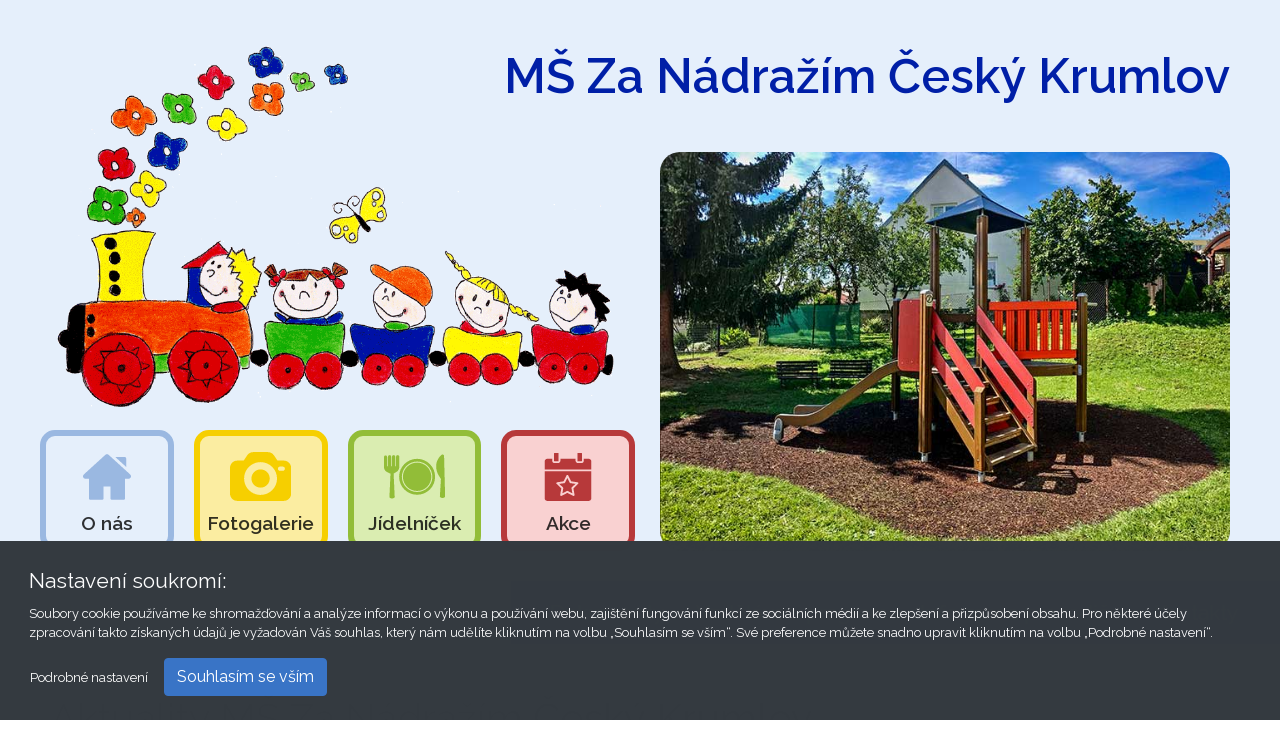

--- FILE ---
content_type: text/html; charset=UTF-8
request_url: https://www.msnadrazi-ck.cz/cz/aktuality-ms-za-nadrazim/
body_size: 4471
content:
<!DOCTYPE html>
	<html lang="cs">
	  <head>
		<meta charset="utf-8">
	    <meta http-equiv="X-UA-Compatible" content="IE=edge">
	    <meta name="viewport" content="width=device-width, initial-scale=1, shrink-to-fit=no">
	    <title>Aktuality MŠ Za nádražím</title>
	    <meta name="keywords" content="Aktuality, MŠ Za nádražím" />
	    <meta name="description" content="Přečtěte si aktuální sdělení Mateřské školky Za Nádražím Český Krumlov" />
		<meta name="apple-mobile-web-app-capable" content="yes">
		<meta name="googlebot" content="index,follow,snippet,noarchive">
		<meta name="robots" content="all,index,follow">
		<meta name="author" content="Mateřská škola, Český Krumlov, Za Nádražím 223, webová platforma @OIS - Lubor Mrázek, Jaroslav Berit">
		<link rel="stylesheet" href="/assets/cookie-constent/consent-snippet-b4.css">	
		<link rel="stylesheet" href="/php/tempo/msnadrazi/distribution20230829.css">
		<meta name="google-site-verification" content="nbUFtInsL6oWwGpUs35A-RHr4ajnUUwkXiEKVBDhff8" />
		<link rel="shortcut icon" href="/php/tempo/msnadrazi/img/favicon.ico" type="image/x-icon">
		<link rel="apple-touch-icon" sizes="57x57" href="/php/tempo/msnadrazi/img/apple-touch-icon-57x57.png">
		<link rel="apple-touch-icon" sizes="60x60" href="/php/tempo/msnadrazi/img/apple-touch-icon-60x60.png">
		<link rel="apple-touch-icon" sizes="72x72" href="/php/tempo/msnadrazi/img/apple-touch-icon-72x72.png">
		<link rel="apple-touch-icon" sizes="76x76" href="/php/tempo/msnadrazi/img/apple-touch-icon-76x76.png">
		<link rel="apple-touch-icon" sizes="114x114" href="/php/tempo/msnadrazi/img/apple-touch-icon-114x114.png">
		<link rel="apple-touch-icon" sizes="120x120" href="/php/tempo/msnadrazi/img/apple-touch-icon-120x120.png">
		<link rel="apple-touch-icon" sizes="144x144" href="/php/tempo/msnadrazi/img/apple-touch-icon-144x144.png">
		<link rel="apple-touch-icon" sizes="152x152" href="/php/tempo/msnadrazi/img/apple-touch-icon-152x152.png">
		<link rel="apple-touch-icon" sizes="180x180" href="/php/tempo/msnadrazi/img/apple-touch-icon-180x180.png">
		<link rel="icon" type="image/png" href="/php/tempo/msnadrazi/img/favicon-16x16.png" sizes="16x16">
		<link rel="icon" type="image/png" href="/php/tempo/msnadrazi/img/favicon-32x32.png" sizes="32x32">
		<link rel="icon" type="image/png" href="/php/tempo/msnadrazi/img/favicon-96x96.png" sizes="96x96">
		<link rel="icon" type="image/png" href="/php/tempo/msnadrazi/img/favicon-194x194.png" sizes="194x194">
		<link rel="manifest" href="/php/tempo/msnadrazi/manifest.json">

		<!--[if lt IE 9]>
		<script src="https://oss.maxcdn.com/html5shiv/3.7.2/html5shiv.min.js"></script>
		<script src="https://oss.maxcdn.com/respond/1.4.2/respond.min.js"></script>
		<![endif]-->

	    <meta property="og:title" content="Aktuality MŠ Za nádražím" />
	    <meta property="og:url" content="https://www.msnadrazi-ck.cz/cz/aktuality-ms-za-nadrazim/">
	    <meta property="og:image" content="https://www.msnadrazi-ck.cz/php/tempo/msnadrazi/img/top_train.png" />
	    <meta property="og:description" content="Přečtěte si aktuální sdělení Mateřské školky Za Nádražím Český Krumlov" />
	    <meta property="og:locale" content="cs_CZ" />
		<meta name="msvalidate.01" content="21687EDC88C3CED647A0FB18F77FE4AD" />
		<meta name="google-site-verification" content="-LP70zwheHMUQwgM93dwC_KBdHno150fR1jKL6v7qp4" />
	  </head>

	    <body class="page cz">
	  	<header id="header" data-mtc="0">
	  			<div class="container text-container">
	  				<div class="row">
	  					<div class="col-lg-6 top-train d-flex align-items-start flex-column">
							<div class="mb-auto"></div>
							<div class="train-content">
	  						<a href="/"><img src="/php/tempo/msnadrazi/img/top_train2.png" class="img-fluid" alt="MŠ Za nádražím - zpět na úvodní stránku" usemap="#top-map"></a>
<div class="banners-4 row" id="top-banners">
							<div class="col-3">
								<div class="ar1x1 z-banner clickable d-flex align-items-start flex-column o-nas" id="o-nas"  data-target-url="/cz/o-materske-skole-za-nadrazim-cesky-krumlov/">
									<div class="mb-auto d-flex justify-content-center align-items-start flex-column">
										<div class="icon"></div>
									</div>
							        <div class="h2">O nás</div>
								</div>
							</div>
							
							<div class="col-3">
								<div class="ar1x1 z-banner clickable d-flex align-items-start flex-column fotogalerie" id="fotogalerie"  data-target-url="/cz/fotogalerie/">
									<div class="mb-auto d-flex justify-content-center align-items-start flex-column">
										<div class="icon"></div>
									</div>
							        <div class="h2">Fotogalerie</div>
								</div>
							</div>
							
							<div class="col-3">
								<div class="ar1x1 z-banner clickable d-flex align-items-start flex-column jidelnicek" id="jidelnicek"  data-target-url="https://data.ois.cz/files/11026-jidelnicek-ms-za-nadrazim-cesky-krumlov.pdf?nocache=TGDFKALUWI">
									<div class="mb-auto d-flex justify-content-center align-items-start flex-column">
										<div class="icon"></div>
									</div>
							        <div class="h2">Jídelníček</div>
								</div>
							</div>
							
							<div class="col-3">
								<div class="ar1x1 z-banner clickable d-flex align-items-start flex-column akce" id="akce"  data-target-url="/cz/planovane-akce/">
									<div class="mb-auto d-flex justify-content-center align-items-start flex-column">
										<div class="icon"></div>
									</div>
							        <div class="h2">Akce</div>
								</div>
							</div>
							</div>							
	  					</div></div>
	  					<div class="col-lg-6">
							<div class="cycle-slideshow"><img class="img-fluid" src="/img/2020090701_slider_msnadrazi.jpg" alt="MŠ Za nádražím Český&nbsp;Krumlov - zahrada" />
<img class="img-fluid" src="/img/2020090566_slider_msnadrazi.jpg" alt="MŠ Za nádražím Český&nbsp;Krumlov - exteriér" />
<img class="img-fluid" src="/img/2020090702_slider_msnadrazi.jpg" alt="MŠ Za nádražím Český&nbsp;Krumlov" />
</div>
	  					</div>
	  				</div>
	  			</div>
	  			<div class="top-title">MŠ Za Nádražím Český&nbsp;Krumlov</div>
	  		
			<nav class="navbar navbar-expand-md navbar-dark bg-primary justify-content-between" id="mainmenu">
			  <a class="navbar-brand d-md-none" href="/">MŠ Za Nádražím Č.&nbsp;Krumlov</a>
			  <div class="sm-nav">
			  <button class="navbar-toggler" type="button" data-toggle="collapse" data-target="#navbarText" aria-controls="navbarText" aria-expanded="false" aria-label="Toggle navigation"><span class="navbar-toggler-icon"></span></button>
			  </div>
			  <div class="collapse navbar-collapse" id="navbarText">
			    <ul class="navbar-nav">
				
  <li class="nav-item"><a href="/cz/o-materske-skole-za-nadrazim-cesky-krumlov/"  class="nav-link  d-md-none">O nás</a></li>
  <li class="nav-item"><a href="/cz/fotogalerie/"  class="nav-link  d-md-none">Fotogalerie</a></li>
  <li class="nav-item"><a href="https://data.ois.cz/files/11026-jidelnicek-ms-za-nadrazim-cesky-krumlov.pdf?nocache=TGDFKALUWI" target="_blank" class="nav-link  d-md-none">Jídelníček</a></li>
  <li class="nav-item"><a href="/cz/planovane-akce/"  class="nav-link  d-md-none">Akce</a></li>
  <li class="nav-item active"><a href="/cz/materska-skola-za-nadrazim-cesky-krumlov/"  class="nav-link ">Aktuality</a></li>
  <li class="nav-item"><a href="/cz/nase-tridy/"  class="nav-link ">Naše třídy</a></li>
  <li class="nav-item"><a href="/cz/den-ve-skolce/"  class="nav-link ">Den ve školce</a></li>
  <li class="nav-item"><a href="/cz/platby/"  class="nav-link ">Platby</a></li>
  <li class="nav-item"><a href="/cz/dokumenty/"  class="nav-link ">Dokumenty</a></li>
  <li class="nav-item"><a href="/cz/vzdelavaci-program/"  class="nav-link ">Vzdělávací program</a></li>
  <li class="nav-item"><a href="/cz/informace-pro-rodice/"  class="nav-link ">Informace pro rodiče</a></li>
  <li class="nav-item"><a href="/cz/materska-skola-za-nadrazim-cesky-krumlov/#kontakty"  class="nav-link ">Kontakty</a></li>			    
			    </ul>
			  </div>
			</nav>

	  	</header>
				  




		
		



				  
				  
				  
<article><div class="container text-container"><h1>Aktuality <span class="d-none d-md-inline">M&Scaron;&nbsp;Za&nbsp;N&aacute;draž&iacute;m Česk&yacute;&nbsp;Krumlov</span></h1></div><div class="container text-container"><div id="pagelist-container" data-ids="525972,525971,525970,525969,525968,525967,525966" data-fname="msnadrazi_aktuality"><p class="text-center"><img src="/img/loading.gif" alt="waiting for data" /></p></div></div></article><iframe id="g-map" title="Poloha mateřské školky Za Nádražím na mapě" src="https://maps.google.com/maps?width=700&amp;height=440&amp;hl=cs&amp;q=Za%20N%C3%A1dra%C5%BE%C3%ADm%20223%2C%20%C4%8Cesk%C3%BD%20Krumlov+(M%C5%A0%20Za%20N%C3%A1dra%C5%BE%C3%ADm%20%C4%8Cesk%C3%BD%20Krumlov)&amp;ie=UTF8&amp;t=&amp;z=16&amp;iwloc=B&amp;output=embed"></iframe><footer id="footer" class="bg-primary"><div class="container-fluid"><div class="row copy"><div class="col-md-9">© 2025 Mateřská škola, Český Krumlov, Za Nádražím 223, všechna práva vyhrazena &nbsp;&nbsp;|&nbsp;&nbsp; <a href="https://data.ois.cz/files/11022-informacni-memorandum-ke-zpracovani-osobnich-udaju.pdf" title="Informační memorandum ke zpracování osobních údajů [pdf, 2.29&nbsp;MB]" target="_blank" rel="noopener">GDPR-memorandum</a> &nbsp;&nbsp;|&nbsp;&nbsp; <a href="https://data.ois.cz/files/11754-prohlaseni-o-pristupnosti-webovych-stranek-www-msnadrazi-ck-cz.pdf" target="_blank" rel="noopener">Prohlášení o přístupnosti</a></div><div class="col-md-3 ois">Platforma @OIS Český Krumlov</div></div></div></footer>
<div class="icons text-right"><small>Icons from <a href="http://www.freepik.com">Freepik</a> - <a href="https://www.flaticon.com/" target="_blank" title="Flaticon">www.flaticon.com</a> are licensed by <a href="http://creativecommons.org/licenses/by/3.0/" title="Creative Commons BY 3.0" target="_blank">CC 3.0 BY</a></small></div>
		
		<h2 class="d-none">Mateřská škola, Český Krumlov, Za Nádražím 223</h2>

		<div id="blueimp-gallery" class="blueimp-gallery blueimp-gallery-controls" data-use-bootstrap-modal="false">	
		    <!-- The container for the modal slides -->
		    <div class="slides"></div>
		    <!-- Controls for the borderless lightbox -->
		    <h3 class="title">Titulek bude načten při zobrazení fotografie</h3>
		    <span class="prev">‹</span>
		    <span class="next">›</span>
		    <span class="save" id="saveimage" data-imgid="0"><span class="fa fa-download"></span></span>
		    <span class="close">×</span>
		    <span class="play-pause"></span>
		    <ol class="indicator"></ol>
		    <!-- The modal dialog, which will be used to wrap the lightbox content -->
		    <div class="modal fade">
		        <div class="modal-dialog">
		            <div class="modal-content">
		                <div class="modal-header">
		                    <button type="button" class="close" aria-hidden="true">&times;</button>
		                    <p class="modal-title"></p>
		                </div>
		                <div class="modal-body next"></div>
		                <div class="modal-footer">
		                    <button type="button" class="btn btn-default pull-left prev">
		                        <em class="glyphicon glyphicon-chevron-left"></em>Předchozí</button>
		                    <button type="button" class="btn btn-primary next">Další<em class="glyphicon glyphicon-chevron-right"></em>
		                    </button>
		                </div>
		            </div>
		        </div>
		    </div>
		</div>
		


	<script src="/php/tempo/msnadrazi/distribution20220324.min.js"></script>
	<script src="/php/tempo/assets/jquery-ui.cz.ini.js"></script>
	<script src="/assets/cookie-constent/cookie-consent.js"></script>
	<script src="/js/imageMapResizer.min.js"></script>
	<script src="/php/tempo/msnadrazi/web20200903.js"></script>
<div id="cookieNotice" class="animate__animated animate__fadeInUp">
    <div class="title-1">Nastavení soukromí:</div>
    <div class="content-wrap">
		<p>Soubory cookie používáme ke shromažďování a analýze informací o výkonu a používání webu, zajištění fungování funkcí ze sociálních médií a ke zlepšení a přizpůsobení obsahu. Pro některé účely zpracování takto získaných údajů je vyžadován Váš souhlas, který nám udělíte kliknutím na volbu „Souhlasím se vším“. Své preference můžete snadno upravit kliknutím na volbu „Podrobné nastavení“.</p>
		<div id="btn-1-container">
            <button class="btn btn-detail" onclick="showDetailedSettings();">Podrobné nastavení</button> <button class="btn btn-primary" onclick="acceptAllCookies();">Souhlasím se vším</button>
		</div>
		<div id="detailed-settings" class="d-none">
			<div class="title-2">Povolujete:</div>
			<div class="custom-control custom-switch">
			  <input type="checkbox" class="custom-control-input" id="consentTechnology" checked disabled>
			  <label class="custom-control-label" for="consentTechnology">Technologická cookies potřebná pro správné fungování stránek.</label>
			</div>

			<div class="custom-control custom-switch">
			  <input type="checkbox" class="custom-control-input" role="switch" id="consentAnalytics">
			  <label class="custom-control-label" for="consentAnalytics">Cookies sloužící pro analýzu návštěvnosti stránek a uživatelskou zpětnou vazbu.</label>
			</div>
		
			<div id="btn-2-container">
              <button class="btn btn-primary mr-2" onclick="acceptCookieConsent();">Uložit Vaše nastavení</button>
              <button class="btn btn-secondary mr-2" onclick="rejectCookieConsent();">Nepotvrdit nic</button>
			  <button class="btn btn-primary" onclick="acceptAllCookies();">Souhlasím se vším</button>
            </div>
		</div>
    </div>
</div>

<map name="top-map">
    <area target="" alt="Zelená třída" title="Zelená třída" href="/cz/nase-tridy/zelena-trida/" coords="438,521,308,291" shape="rect">
    <area target="" alt="Modrá třída" title="Modrá třída" href="/cz/nase-tridy/modra-trida/" coords="442,292,571,522" shape="rect">
    <area target="" alt="Žlutá třída" title="Žlutá třída" href="/cz/nase-tridy/zluta-trida/" coords="575,293,699,522" shape="rect">
    <area target="" alt="Červená třída" title="Červená třída" href="/cz/nase-tridy/cervena-trida/" coords="703,292,830,522" shape="rect">
    <area target="" alt="Mateřská škola Za nádražím" title="Mateřská škola Za nádražím" href="/" coords="304,524,265,538,20,535,4,458,7,321,8,218,35,139,75,81,114,52,164,26,209,17,270,5,357,2,452,4,448,59,365,97,306,126,305,457" shape="poly">
    <area target="" alt="Aktuality" title="Aktuality" href="/cz/aktuality-ms-za-nadrazim/" coords="401,197,501,290" shape="rect">
</map>
		<div id="null"></div>
	</body>
</html>







--- FILE ---
content_type: text/html; charset=UTF-8
request_url: https://www.msnadrazi-ck.cz/php/tempo/msnadrazi/backend_pagelist_banners.php
body_size: 1886
content:
<div class="pagelist-row row"><div class="col-xl-3 col-sm-6">
					<div class="d-flex align-items-start flex-column">
					<div class="mb-auto">
					<h2>KRÁSNÉ VÁNOCE</h2>
					<small>19.12.2025</small>
					Vážení rodiče, milé děti,
přejeme vám klidné a radostné vánoční svátky plné pohody, společných chvil a krásných zážitků. Do nového roku přejeme především pevné zdraví, štěstí, spokojenost a mnoho úsměvů.
Děkujeme vám za dosavadní spolupráci, důvěru a podporu, které si velmi vážíme. Po vánočních prázdninách se budeme opět s radostí těšit na společné zážitky ve školce.
Krásné Vánoce a šťastný nový rok!
					</div>
					<div>
					<a href="/cz/msnadrazi_krasne_vanoce/" class="btn btn-primary">číst dále</a>
					</div>
					</div>
					</div><div class="col-xl-3 col-sm-6">
					<div class="d-flex align-items-start flex-column">
					<div class="mb-auto">
					<h2>UZAVŘENÍ MŠ O VÁNOČNÍCH PRÁZDNINÁCH</h2>
					<small>16.11.2025</small>
					Naše mateřská škola bude uzavřena od 22. 12. 2025 do 2. 1. 2026.
Provoz MŠ bude opět zahájen v pondělí 5. 1. 2026. Rodiče, kteří potřebují umístit své dítě do náhradní mateřské školy, podají písemnou žádost nejpozději do 28. 11. 2025.

					</div>
					<div>
					<a href="/cz/msnadrazi_uzavreni_ms_o_vanocnich_prazdinach_25/" class="btn btn-primary">číst dále</a>
					</div>
					</div>
					</div><div class="col-xl-3 col-sm-6">
					<div class="d-flex align-items-start flex-column">
					<div class="mb-auto">
					<h2>Co děti ve školce potřebují - seznam</h2>
					<small>30.7.2025</small>
					
					</div>
					<div>
					<a href="/cz/co-deti-potrebuji-mit-ve-skolce-seznam/" class="btn btn-primary">číst dále</a>
					</div>
					</div>
					</div><div class="col-xl-3 col-sm-6">
					<div class="d-flex align-items-start flex-column">
					<div class="mb-auto">
					<h2>Informace pro rodiče - změna cen stravného od 1.9.2025</h2>
					<small>26.7.2025</small>
					Milí rodiče, přečtěte si aktuální informace o chystané změně cen a v souvislosti s tím prosíme zkontrolujte výši inkasa. Pro podrobné informace pokračujte na &quot;číst dále&quot;. Děkujeme za spolupráci!
					</div>
					<div>
					<a href="/cz/msnadrazi_informace_pro_rodice_zmena_cen_stravneho/" class="btn btn-primary">číst dále</a>
					</div>
					</div>
					</div><div class="col-xl-3 col-sm-6">
					<div class="d-flex align-items-start flex-column">
					<div class="mb-auto">
					<h2>OMLOUVÁNÍ DĚTÍ </h2>
					<small>16.9.2024</small>
					Vážení rodiče,
stále je možnost omlouvat děti osobně přímo paní učitelce ve třídě, prostřednictvím SMS zprávy (viz kontakty níže) nebo přes aplikaci Naše MŠ. Prostřednictvím této aplikace vytvoříte a odešlete omluvenku během pár vteřin. Pouze vyplníte datum a napíšete důvod nepřítomnosti. Poté kliknete na tlačítko OMLUVIT a omluvenka se okamžitě objeví v účtu MŠ. Pokud někdo aplikaci nepoužívá a chtěl by začít, obraťte se na třídní učitelky, které vám rády pomohou (např. také v případě ztráty přihlašovacích údajů). Prosíme, děti omlouvejte vždy nejpozději do 8.00 hodin! Děkujeme Vám za spolupráci.
					</div>
					<div>
					<a href="/cz/omlouvani-deti-moznost-nove-i-pres-aplikaci-nase-ms/" class="btn btn-primary">číst dále</a>
					</div>
					</div>
					</div><div class="col-xl-3 col-sm-6">
					<div class="d-flex align-items-start flex-column">
					<div class="mb-auto">
					<h2>My v tom Jihočechy nenecháme I (možnost žádat o finanční příspěvek)</h2>
					<small>19.12.2022</small>
					Milí rodiče, základní a mateřské školy v Českém Krumlově se zapojily do dotačního programu My v tom Jihočechy nenecháme I. Z tohoto programu můžete požádat o finanční příspěvek!
					</div>
					<div>
					<a href="/cz/msnadrazi_my_v_tom_jihocechy_nenechame/" class="btn btn-primary">číst dále</a>
					</div>
					</div>
					</div></div>
<script>
	
	
	$("#load-next-pages").on("click", function() {
		$('#pagelist-container').append('<p class="text-center loading-img"><img src="/img/loading.gif" alt="waiting for data" /></p>');
        $.post('/php/tempo/msnadrazi/backend_pagelist_banners.php', { 'ids': $(this).data('ids'), 'fname': 'msnadrazi_aktuality' }, function(response) {
			$('#pagelist-container').append(response);
        });   
		$(".loading-img, #load-next-pages").remove();
	});

	$(".clickable").on("click", function() {
	    window.location.href = $(this).data('target-url');
	});

	$(".clickable-blank").on("click", function() {
	   	window.open($(this).data('target-blank-url'));
	});
</script>


--- FILE ---
content_type: text/css
request_url: https://www.msnadrazi-ck.cz/assets/cookie-constent/consent-snippet-b4.css
body_size: 443
content:
#cookieNotice {
	display:inline-block;
	background-color: var(--gray-dark);
	color: white;
	padding: 1.5rem 1.8rem;
	position: fixed;
	bottom: 0;
	left: 0;
	width: 100%;
	z-index: 9998;
	font-size:.8rem;
}

#cookieNotice .btn-detail {
	color: white;
	font-size:.8rem;
	padding-left:0;
}

#cookieNotice .btn-detail:hover {
	color: var(--light);
}

#cookieNotice #btn-2-container {
	margin-top:.5rem;
}

#cookieNotice #btn-2-container .btn {
	margin-top:.5rem;
}

#cookieNotice .title-1 {
	font-size:1.3rem;
	margin-bottom:.5rem;
}

#cookieNotice .title-2 {
	font-size:1.05rem;
	margin-bottom:.5rem;
}

#cookieNotice .custom-control {
	margin-bottom:.2rem;
}

#cookieNotice .custom-control-label {
	line-height:1.8;
}

#cookieNotice .msg-wrap {
	margin-top:.5rem;
}

.custom-control-input:focus:not(:checked) ~ .custom-control-label::before {
	border-color: #333;
}

.custom-control-input:focus ~ .custom-control-label::before {
	box-shadow: none;
}
.custom-switch .custom-control-input:disabled:checked ~ .custom-control-label::before, .custom-control-input:checked ~ .custom-control-label::before {
	color: #fff;
	border-color: var(--primary);
	background-color:var(--primary);
}

.custom-control-input:disabled ~ .custom-control-label, .custom-control-input[disabled] ~ .custom-control-label {
	color: #aaa;
}

--- FILE ---
content_type: application/javascript
request_url: https://www.msnadrazi-ck.cz/php/tempo/msnadrazi/web20200903.js
body_size: 855
content:
$(document).ready(function() {
	setSizes();
	$( window ).resize(function() {

setSizes()	

	});
	$(".banstrech").each(function () {
		$("#" + this.id).backstretch([$(this).data('bgimg')]);
		if ($(this).hasAttr("data-bgimg2")) {
		    $("<img />").attr("src", $(this).data('bgimg2'));
		}
	});
	$('#pagelist-container').load('/php/tempo/msnadrazi/backend_pagelist_banners.php', { 
        'ids': $('#pagelist-container').data('ids'),
        'fname': $('#pagelist-container').data('fname'),
	});
	$("map").imageMapResize();
	if ($('#header').data('mtc') == 1) {
		$.scrollTo("article");
		$.scrollTo("-=" + $('article>.text-container').css('margin-top'));
	}
});


$.fn.hasAttr = function(name) {  
   return this.attr(name) !== undefined;
};

function setSizes() {
  	var topTitleRight = 0;
  	var iconHeight = 0;
	if ($("body").width() > 575) {
		topTitleRight = Math.round(($("body").width() - $("#header .text-container").width()) / 2);
		iconHeight = $("#top-banners").height()/2;
	} else {
		topTitleRight = Math.round(($("body").width() - $("#header .text-container").width()) / 3);
		iconHeight = $("#top-banners").height()/3;
	}
  	$(".top-title").css("right",topTitleRight + "px");
  	$("#top-banners .icon").css("height",iconHeight + "px");
	$(".banners-3 .d-flex, .banners-4 .d-flex").each(function() {
		$(this).css('height', $(this).width() + 'px');
	});	
}  

function myConfirm(confirm_query) {
	return confirm(confirm_query);
}

$(".clickable").on("click", function() {
    window.location.href = $(this).data('target-url');
});

$(".clickable-blank").on("click", function() {
   	window.open($(this).data('target-blank-url'));
	die();
});

$(".swimg").mouseenter(function(){       
    var myid = $(this).attr('id');
    var src2 = $(this).data('bgimg2');
	$("#" + myid + " .backstretch .backstretch-item img").attr('src',src2);	
});     

$(".swimg").mouseleave(function(){       
    var myid = $(this).attr('id');
    var src1 = $(this).data('bgimg');
	$("#" + myid + " .backstretch .backstretch-item img").attr('src',src1);	
});     



$(".jGallery").justifiedGallery({
    rowHeight : 160,
    margins : 8
});



--- FILE ---
content_type: image/svg+xml
request_url: https://www.msnadrazi-ck.cz/php/tempo/msnadrazi/img/icon-fotogalerie.svg
body_size: 1509
content:
<?xml version="1.0" encoding="iso-8859-1"?>
<!-- Generator: Adobe Illustrator 19.0.0, SVG Export Plug-In . SVG Version: 6.00 Build 0)  -->
<svg version="1.1" id="Capa_1" xmlns="http://www.w3.org/2000/svg" xmlns:xlink="http://www.w3.org/1999/xlink" x="0px" y="0px"
	 viewBox="0 0 471.04 471.04" style="enable-background:new 0 0 471.04 471.04;" xml:space="preserve">
<g>
	<g>
		<path d="M414.72,112.64h-49.152l-27.136-40.96c-10.24-15.36-28.16-24.576-46.592-24.576H179.2
			c-18.432,0-36.352,9.216-46.592,24.576l-27.136,40.96H56.32C25.088,112.64,0,137.728,0,168.96v198.656
			c0,31.232,25.088,56.32,56.32,56.32h358.4c31.232,0,56.32-25.088,56.32-56.32V168.96C471.04,137.728,445.952,112.64,414.72,112.64
			z M235.52,377.856c-70.144,0-126.976-56.832-126.976-126.976c0-70.144,56.832-126.464,126.976-126.464
			s126.976,56.832,126.976,126.976C362.496,321.024,305.664,377.856,235.52,377.856z M407.552,192c-0.512,0-1.024,0-2.048,0h-20.48
			c-9.216-0.512-16.384-8.192-15.872-17.408c0.512-8.704,7.168-15.36,15.872-15.872h20.48c9.216-0.512,16.896,6.656,17.408,15.872
			C423.424,183.808,416.768,191.488,407.552,192z"/>
	</g>
</g>
<g>
	<g>
		<path d="M235.52,180.736c-38.912,0-70.656,31.744-70.656,70.656s31.744,70.144,70.656,70.144s70.656-31.744,70.656-70.656
			C306.176,211.968,274.432,180.736,235.52,180.736z"/>
	</g>
</g>
<g>
</g>
<g>
</g>
<g>
</g>
<g>
</g>
<g>
</g>
<g>
</g>
<g>
</g>
<g>
</g>
<g>
</g>
<g>
</g>
<g>
</g>
<g>
</g>
<g>
</g>
<g>
</g>
<g>
</g>
</svg>


--- FILE ---
content_type: image/svg+xml
request_url: https://www.msnadrazi-ck.cz/php/tempo/msnadrazi/img/icon-akce.svg
body_size: 2468
content:
<?xml version="1.0" encoding="iso-8859-1"?>
<!-- Generator: Adobe Illustrator 19.0.0, SVG Export Plug-In . SVG Version: 6.00 Build 0)  -->
<svg version="1.1" id="Capa_1" xmlns="http://www.w3.org/2000/svg" xmlns:xlink="http://www.w3.org/1999/xlink" x="0px" y="0px"
	 viewBox="0 0 397.061 397.061" style="enable-background:new 0 0 397.061 397.061;" xml:space="preserve">
<g>
	<g>
		<g>
			<path d="M86.204,67.918h31.347c1.443,0,2.612-1.17,2.612-2.612V2.612c0-1.443-1.169-2.612-2.612-2.612H86.204
				c-1.443,0-2.612,1.17-2.612,2.612v62.694C83.592,66.749,84.761,67.918,86.204,67.918z"/>
			<path d="M367.804,47.02h-38.661v16.718c0,9.927-7.314,19.853-17.241,19.853h-30.824c-10.637-0.754-19.099-9.216-19.853-19.853
				V47.02H135.837v16.718c-0.754,10.637-9.216,19.099-19.853,19.853H85.159c-9.927,0-17.241-9.927-17.241-19.853V47.02H29.257
				C15.9,47.305,5.221,58.216,5.224,71.576v64.261h386.612V71.576C391.84,58.216,381.161,47.305,367.804,47.02z"/>
			<path d="M279.51,67.918h31.347c1.443,0,2.612-1.17,2.612-2.612V2.612c0-1.443-1.17-2.612-2.612-2.612H279.51
				c-1.443,0-2.612,1.17-2.612,2.612v62.694C276.898,66.749,278.067,67.918,279.51,67.918z"/>
			<path d="M159.347,291.527l-7.314,42.318l37.616-19.853l3.657-1.045l3.657,1.045l37.616,19.853l-7.314-42.318
				c-0.279-2.456,0.478-4.917,2.09-6.792l30.825-29.257l-42.318-6.269c-2.474-0.395-4.609-1.948-5.747-4.18l-18.808-38.139
				l-18.808,38.139c-1.138,2.232-3.273,3.785-5.747,4.18l-42.318,6.269l30.825,29.257
				C158.869,286.609,159.626,289.07,159.347,291.527z"/>
			<path d="M5.224,373.551c0.284,13.068,10.961,23.513,24.033,23.51h338.547c13.071,0.003,23.748-10.442,24.033-23.51V151.51H5.224
				V373.551z M102.4,247.641c0.834-2.854,3.312-4.919,6.269-5.224l53.812-8.359l24.033-48.588c2.159-3.751,6.951-5.041,10.702-2.882
				c1.198,0.69,2.192,1.684,2.882,2.882l24.033,48.588l53.812,8.359c2.957,0.305,5.436,2.371,6.269,5.224
				c0.948,2.795,0.124,5.885-2.09,7.837l-38.661,37.616l9.404,53.812c0.363,2.827-0.838,5.628-3.135,7.314
				c-1.373,0.986-3.012,1.532-4.702,1.567c-1.307,0.124-2.613-0.249-3.657-1.045l-48.065-25.078l-48.065,25.078
				c-2.62,1.596-5.958,1.388-8.359-0.522c-2.297-1.687-3.497-4.488-3.135-7.314l9.404-53.812l-38.661-37.616
				C102.276,253.526,101.452,250.435,102.4,247.641z"/>
		</g>
	</g>
</g>
<g>
</g>
<g>
</g>
<g>
</g>
<g>
</g>
<g>
</g>
<g>
</g>
<g>
</g>
<g>
</g>
<g>
</g>
<g>
</g>
<g>
</g>
<g>
</g>
<g>
</g>
<g>
</g>
<g>
</g>
</svg>


--- FILE ---
content_type: application/javascript
request_url: https://www.msnadrazi-ck.cz/assets/cookie-constent/cookie-consent.js
body_size: 544
content:
function setCookie(cname, cvalue, exdays) {
    const d = new Date();
    d.setTime(d.getTime() + (exdays*24*60*60*1000));
    let expires = "expires="+ d.toUTCString();
    document.cookie = cname + "=" + cvalue + ";" + expires + ";path=/";
}

function deleteCookie(cname) {
    const d = new Date();
    let expires = "expires=Thu, 01 Jan 1970 00:00:00 GMT";
    document.cookie = cname + "=;" + expires + ";path=/";
}

function acceptCookieConsent() {
    deleteCookie('consent_cookies');
    setCookie('consent_cookies', 1, 30);

    var checked = false;
    if (document.querySelector('#consentAnalytics:checked')) {
    	checked = true;
    }
    
    if( checked ) {
      setCookie('consent_analytics', 1, 30);
    }

    checked = false;
    if (document.querySelector('#consentMarketing:checked')) {
    	checked = true;
    }
    
    if( checked ) {
      setCookie('consent_marketing', 1, 30);
    }
    location.reload();
    document.getElementById("cookieNotice").style.display = "none";
 }

function rejectCookieConsent() {
    deleteCookie('consent_cookies');
    deleteCookie('consent_analytics');
    deleteCookie('consent_marketing');
    document.getElementById("cookieNotice").style.display = "none";
}

function acceptAllCookies() {
  setCookie('consent_cookies', 1, 30);
  setCookie('consent_analytics', 1, 30);
  setCookie('consent_marketing', 1, 30);
  location.reload();
  document.getElementById("cookieNotice").style.display = "none";
}

function showDetailedSettings() {
  document.getElementById("detailed-settings").className = document.getElementById("detailed-settings").className.replace(/\bd-none\b/,'');
  document.getElementById("btn-1-container").classList.add("d-none");
}


--- FILE ---
content_type: application/javascript
request_url: https://www.msnadrazi-ck.cz/php/tempo/assets/jquery-ui.cz.ini.js
body_size: 468
content:

$.datepicker.regional['cs'] = {
                closeText: 'Cerrar',
                prevText: 'Předchozí',
                nextText: 'Další',
                currentText: 'Hoy',
                monthNames: ['Leden','Únor','Březen','Duben','Květen','Červen', 'Červenec','Srpen','Září','Říjen','Listopad','Prosinec'],
                monthNamesShort: ['Le','Ún','Bř','Du','Kv','Čn', 'Čc','Sr','Zá','Ří','Li','Pr'],
                dayNames: ['Neděle','Pondělí','Úterý','Středa','Čtvrtek','Pátek','Sobota'],
                dayNamesShort: ['Ne','Po','Út','St','Čt','Pá','So',],
                dayNamesMin: ['Ne','Po','Út','St','Čt','Pá','So'],
                weekHeader: 'Sm',
                dateFormat: 'dd.mm.yy',
                firstDay: 1,
                isRTL: false,
                showMonthAfterYear: false,
                yearSuffix: ''};
 
$.datepicker.setDefaults($.datepicker.regional['cs']);

$(function() {
	 $( ".datepicker" ).datepicker({ minDate: 0});
});




--- FILE ---
content_type: image/svg+xml
request_url: https://www.msnadrazi-ck.cz/php/tempo/msnadrazi/img/icon-jidelnicek.svg
body_size: 2233
content:
<?xml version="1.0" encoding="iso-8859-1"?>
<!-- Generator: Adobe Illustrator 16.0.0, SVG Export Plug-In . SVG Version: 6.00 Build 0)  -->
<!DOCTYPE svg PUBLIC "-//W3C//DTD SVG 1.1//EN" "http://www.w3.org/Graphics/SVG/1.1/DTD/svg11.dtd">
<svg version="1.1" id="Capa_1" xmlns="http://www.w3.org/2000/svg" xmlns:xlink="http://www.w3.org/1999/xlink" x="0px" y="0px"
	 width="302.459px" height="302.46px" viewBox="0 0 302.459 302.46" style="enable-background:new 0 0 302.459 302.46;"
	 xml:space="preserve">
<g>
	<g>
		<path d="M163.816,222.91c38.745,0,70.269-31.514,70.269-70.259c0-38.745-31.523-70.274-70.269-70.274
			c-38.743,0-70.264,31.524-70.264,70.274C93.552,191.396,125.068,222.91,163.816,222.91z"/>
		<path d="M163.816,241.771c49.226,0,89.118-39.903,89.118-89.119c0-49.228-39.893-89.123-89.118-89.123
			c-49.221,0-89.119,39.895-89.119,89.123C74.697,201.867,114.595,241.771,163.816,241.771z M163.816,77.183
			c41.608,0,75.469,33.862,75.469,75.469c0,41.609-33.86,75.464-75.469,75.464c-41.609,0-75.464-33.854-75.464-75.464
			C88.352,111.045,122.207,77.183,163.816,77.183z"/>
		<path d="M302.459,250.062l-5.2-200.026c0-4.307-3.493-7.8-7.8-7.8c-1.152,0-2.234,0.264-3.214,0.718v-0.074
			c0,0-0.203,0.13-0.493,0.328c-0.746,0.412-1.416,0.919-1.995,1.539c-5.708,4.685-23.907,23.78-25.431,49.592
			c-2.311,39.372,16.813,55.317,23.328,69.921l-5.199,85.798c0,4.306,8.693,7.8,12.999,7.8
			C293.766,257.862,302.459,254.369,302.459,250.062z"/>
		<path d="M13.614,128.206l13.461,6.724c1.534,0.769,3.225,1.33,4.992,1.747l-5.2,117.007c0,3.615,8.696,6.54,13,6.54
			c4.306,0,13-2.925,13-6.54l-5.2-117.606c1.831-0.576,3.595-1.279,5.139-2.224l9.973-6.073c7.196-4.39,12.619-14.045,12.619-22.475
			V52.88c0-4.307-3.494-7.8-7.8-7.8c-4.304,0-7.8,3.493-7.8,7.8v47.225h-4.332V52.88c0-4.307-3.494-7.8-7.8-7.8
			c-4.304,0-7.8,3.493-7.8,7.8v47.225h-4.347V52.88c0-4.307-3.494-7.8-7.8-7.8c-4.304,0-7.8,3.493-7.8,7.8v47.225H15.6V54.565
			c0-4.306-3.494-7.8-7.8-7.8c-4.304,0-7.8,3.494-7.8,7.8v51.612C0,114.852,5.855,124.327,13.614,128.206z"/>
	</g>
</g>
<g>
</g>
<g>
</g>
<g>
</g>
<g>
</g>
<g>
</g>
<g>
</g>
<g>
</g>
<g>
</g>
<g>
</g>
<g>
</g>
<g>
</g>
<g>
</g>
<g>
</g>
<g>
</g>
<g>
</g>
</svg>
